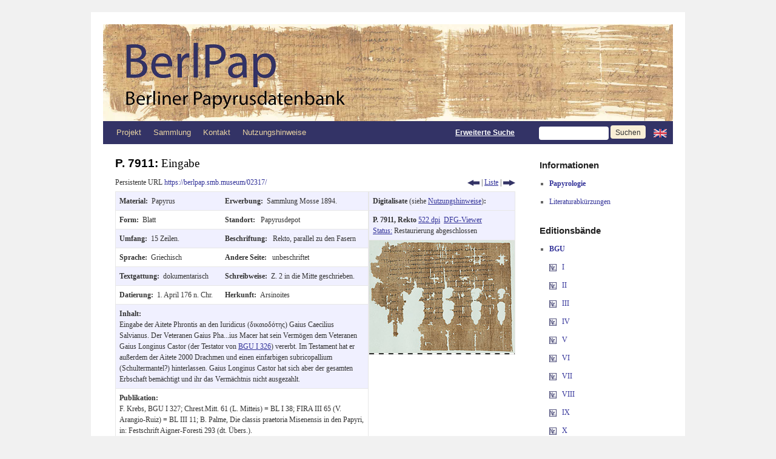

--- FILE ---
content_type: text/html; charset=UTF-8
request_url: https://berlpap.smb.museum/record/?result=402&Publikation=%22BGU%20I%20%22&order=Herkunft-DESC&columns=pubnr
body_size: 13710
content:
<!DOCTYPE html>
<html lang="de-DE">
<head>
<meta charset="UTF-8" />
<meta http-equiv="X-UA-Compatible" content="IE=edge">
<title>Datensatz | Berliner Papyrusdatenbank</title>
<link rel="profile" href="http://gmpg.org/xfn/11" />
<link rel="stylesheet" type="text/css" media="screen" href="https://berlpap.smb.museum/wp-content/themes/berlpap/style.css" />
<link rel="stylesheet" type="text/css" media="print" href="https://berlpap.smb.museum/wp-content/themes/berlpap/print.css" />
<link rel="pingback" href="https://berlpap.smb.museum/xmlrpc.php" />
<link rel="shortcut icon" href="https://berlpap.smb.museum/berlpap_icon_spk.ico" type="image/x-icon" />

<!-- Iconizr Loader -->
<script type="text/javascript" title="https://iconizr.com | © 2014 Joschi Kuphal | MIT">!function(){var a=window,b=a.document,c=arguments,d="createElementNS",e="http://www.w3.org/",f="svg",g=function(a){var g=b.getElementsByTagName("script")[0],h=b.createElement("link");h.rel="stylesheet",h.type="text/css",h.href=c[1*a|2*(b[d]&&b[d](e+"2000/"+f,f).createSVGRect&&b.implementation.hasFeature(e+"TR/SVG11/feature#Image","1.1"))],g.parentNode.insertBefore(h,g)},h=new a.Image;h.onerror=function(){g(0)},h.onload=function(){g(1===h.width&&1===h.height)},h.src="[data-uri]"}("https://berlpap.smb.museum/wp-content/themes/berlpap/iconizr-png-sprite.css","https://berlpap.smb.museum/wp-content/themes/berlpap/iconizr-png-data.css","https://berlpap.smb.museum/wp-content/themes/berlpap/iconizr-svg-sprite.css","https://berlpap.smb.museum/wp-content/themes/berlpap/iconizr-svg-data.css");</script><noscript><link href="https://berlpap.smb.museum/wp-content/themes/berlpap/iconizr-png-sprite.css" rel="stylesheet" type="text/css" media="all"></noscript>
<meta name='robots' content='max-image-preview:large' />
<link rel="alternate" type="application/rss+xml" title="Berliner Papyrusdatenbank &raquo; Feed" href="https://berlpap.smb.museum/feed/" />
<link rel="alternate" type="application/rss+xml" title="Berliner Papyrusdatenbank &raquo; Kommentar-Feed" href="https://berlpap.smb.museum/comments/feed/" />
<link rel="alternate" type="application/rss+xml" title="Berliner Papyrusdatenbank &raquo; Datensatz Kommentar-Feed" href="https://berlpap.smb.museum/record/feed/" />
<script type="text/javascript">
/* <![CDATA[ */
window._wpemojiSettings = {"baseUrl":"https:\/\/s.w.org\/images\/core\/emoji\/15.0.3\/72x72\/","ext":".png","svgUrl":"https:\/\/s.w.org\/images\/core\/emoji\/15.0.3\/svg\/","svgExt":".svg","source":{"concatemoji":"https:\/\/berlpap.smb.museum\/wp-includes\/js\/wp-emoji-release.min.js?ver=6.5.5"}};
/*! This file is auto-generated */
!function(i,n){var o,s,e;function c(e){try{var t={supportTests:e,timestamp:(new Date).valueOf()};sessionStorage.setItem(o,JSON.stringify(t))}catch(e){}}function p(e,t,n){e.clearRect(0,0,e.canvas.width,e.canvas.height),e.fillText(t,0,0);var t=new Uint32Array(e.getImageData(0,0,e.canvas.width,e.canvas.height).data),r=(e.clearRect(0,0,e.canvas.width,e.canvas.height),e.fillText(n,0,0),new Uint32Array(e.getImageData(0,0,e.canvas.width,e.canvas.height).data));return t.every(function(e,t){return e===r[t]})}function u(e,t,n){switch(t){case"flag":return n(e,"\ud83c\udff3\ufe0f\u200d\u26a7\ufe0f","\ud83c\udff3\ufe0f\u200b\u26a7\ufe0f")?!1:!n(e,"\ud83c\uddfa\ud83c\uddf3","\ud83c\uddfa\u200b\ud83c\uddf3")&&!n(e,"\ud83c\udff4\udb40\udc67\udb40\udc62\udb40\udc65\udb40\udc6e\udb40\udc67\udb40\udc7f","\ud83c\udff4\u200b\udb40\udc67\u200b\udb40\udc62\u200b\udb40\udc65\u200b\udb40\udc6e\u200b\udb40\udc67\u200b\udb40\udc7f");case"emoji":return!n(e,"\ud83d\udc26\u200d\u2b1b","\ud83d\udc26\u200b\u2b1b")}return!1}function f(e,t,n){var r="undefined"!=typeof WorkerGlobalScope&&self instanceof WorkerGlobalScope?new OffscreenCanvas(300,150):i.createElement("canvas"),a=r.getContext("2d",{willReadFrequently:!0}),o=(a.textBaseline="top",a.font="600 32px Arial",{});return e.forEach(function(e){o[e]=t(a,e,n)}),o}function t(e){var t=i.createElement("script");t.src=e,t.defer=!0,i.head.appendChild(t)}"undefined"!=typeof Promise&&(o="wpEmojiSettingsSupports",s=["flag","emoji"],n.supports={everything:!0,everythingExceptFlag:!0},e=new Promise(function(e){i.addEventListener("DOMContentLoaded",e,{once:!0})}),new Promise(function(t){var n=function(){try{var e=JSON.parse(sessionStorage.getItem(o));if("object"==typeof e&&"number"==typeof e.timestamp&&(new Date).valueOf()<e.timestamp+604800&&"object"==typeof e.supportTests)return e.supportTests}catch(e){}return null}();if(!n){if("undefined"!=typeof Worker&&"undefined"!=typeof OffscreenCanvas&&"undefined"!=typeof URL&&URL.createObjectURL&&"undefined"!=typeof Blob)try{var e="postMessage("+f.toString()+"("+[JSON.stringify(s),u.toString(),p.toString()].join(",")+"));",r=new Blob([e],{type:"text/javascript"}),a=new Worker(URL.createObjectURL(r),{name:"wpTestEmojiSupports"});return void(a.onmessage=function(e){c(n=e.data),a.terminate(),t(n)})}catch(e){}c(n=f(s,u,p))}t(n)}).then(function(e){for(var t in e)n.supports[t]=e[t],n.supports.everything=n.supports.everything&&n.supports[t],"flag"!==t&&(n.supports.everythingExceptFlag=n.supports.everythingExceptFlag&&n.supports[t]);n.supports.everythingExceptFlag=n.supports.everythingExceptFlag&&!n.supports.flag,n.DOMReady=!1,n.readyCallback=function(){n.DOMReady=!0}}).then(function(){return e}).then(function(){var e;n.supports.everything||(n.readyCallback(),(e=n.source||{}).concatemoji?t(e.concatemoji):e.wpemoji&&e.twemoji&&(t(e.twemoji),t(e.wpemoji)))}))}((window,document),window._wpemojiSettings);
/* ]]> */
</script>
<style id='wp-emoji-styles-inline-css' type='text/css'>

	img.wp-smiley, img.emoji {
		display: inline !important;
		border: none !important;
		box-shadow: none !important;
		height: 1em !important;
		width: 1em !important;
		margin: 0 0.07em !important;
		vertical-align: -0.1em !important;
		background: none !important;
		padding: 0 !important;
	}
</style>
<style id='wp-block-library-theme-inline-css' type='text/css'>
.wp-block-audio figcaption{color:#555;font-size:13px;text-align:center}.is-dark-theme .wp-block-audio figcaption{color:#ffffffa6}.wp-block-audio{margin:0 0 1em}.wp-block-code{border:1px solid #ccc;border-radius:4px;font-family:Menlo,Consolas,monaco,monospace;padding:.8em 1em}.wp-block-embed figcaption{color:#555;font-size:13px;text-align:center}.is-dark-theme .wp-block-embed figcaption{color:#ffffffa6}.wp-block-embed{margin:0 0 1em}.blocks-gallery-caption{color:#555;font-size:13px;text-align:center}.is-dark-theme .blocks-gallery-caption{color:#ffffffa6}.wp-block-image figcaption{color:#555;font-size:13px;text-align:center}.is-dark-theme .wp-block-image figcaption{color:#ffffffa6}.wp-block-image{margin:0 0 1em}.wp-block-pullquote{border-bottom:4px solid;border-top:4px solid;color:currentColor;margin-bottom:1.75em}.wp-block-pullquote cite,.wp-block-pullquote footer,.wp-block-pullquote__citation{color:currentColor;font-size:.8125em;font-style:normal;text-transform:uppercase}.wp-block-quote{border-left:.25em solid;margin:0 0 1.75em;padding-left:1em}.wp-block-quote cite,.wp-block-quote footer{color:currentColor;font-size:.8125em;font-style:normal;position:relative}.wp-block-quote.has-text-align-right{border-left:none;border-right:.25em solid;padding-left:0;padding-right:1em}.wp-block-quote.has-text-align-center{border:none;padding-left:0}.wp-block-quote.is-large,.wp-block-quote.is-style-large,.wp-block-quote.is-style-plain{border:none}.wp-block-search .wp-block-search__label{font-weight:700}.wp-block-search__button{border:1px solid #ccc;padding:.375em .625em}:where(.wp-block-group.has-background){padding:1.25em 2.375em}.wp-block-separator.has-css-opacity{opacity:.4}.wp-block-separator{border:none;border-bottom:2px solid;margin-left:auto;margin-right:auto}.wp-block-separator.has-alpha-channel-opacity{opacity:1}.wp-block-separator:not(.is-style-wide):not(.is-style-dots){width:100px}.wp-block-separator.has-background:not(.is-style-dots){border-bottom:none;height:1px}.wp-block-separator.has-background:not(.is-style-wide):not(.is-style-dots){height:2px}.wp-block-table{margin:0 0 1em}.wp-block-table td,.wp-block-table th{word-break:normal}.wp-block-table figcaption{color:#555;font-size:13px;text-align:center}.is-dark-theme .wp-block-table figcaption{color:#ffffffa6}.wp-block-video figcaption{color:#555;font-size:13px;text-align:center}.is-dark-theme .wp-block-video figcaption{color:#ffffffa6}.wp-block-video{margin:0 0 1em}.wp-block-template-part.has-background{margin-bottom:0;margin-top:0;padding:1.25em 2.375em}
</style>
<style id='classic-theme-styles-inline-css' type='text/css'>
/*! This file is auto-generated */
.wp-block-button__link{color:#fff;background-color:#32373c;border-radius:9999px;box-shadow:none;text-decoration:none;padding:calc(.667em + 2px) calc(1.333em + 2px);font-size:1.125em}.wp-block-file__button{background:#32373c;color:#fff;text-decoration:none}
</style>
<style id='global-styles-inline-css' type='text/css'>
body{--wp--preset--color--black: #000;--wp--preset--color--cyan-bluish-gray: #abb8c3;--wp--preset--color--white: #fff;--wp--preset--color--pale-pink: #f78da7;--wp--preset--color--vivid-red: #cf2e2e;--wp--preset--color--luminous-vivid-orange: #ff6900;--wp--preset--color--luminous-vivid-amber: #fcb900;--wp--preset--color--light-green-cyan: #7bdcb5;--wp--preset--color--vivid-green-cyan: #00d084;--wp--preset--color--pale-cyan-blue: #8ed1fc;--wp--preset--color--vivid-cyan-blue: #0693e3;--wp--preset--color--vivid-purple: #9b51e0;--wp--preset--color--blue: #0066cc;--wp--preset--color--medium-gray: #666;--wp--preset--color--light-gray: #f1f1f1;--wp--preset--gradient--vivid-cyan-blue-to-vivid-purple: linear-gradient(135deg,rgba(6,147,227,1) 0%,rgb(155,81,224) 100%);--wp--preset--gradient--light-green-cyan-to-vivid-green-cyan: linear-gradient(135deg,rgb(122,220,180) 0%,rgb(0,208,130) 100%);--wp--preset--gradient--luminous-vivid-amber-to-luminous-vivid-orange: linear-gradient(135deg,rgba(252,185,0,1) 0%,rgba(255,105,0,1) 100%);--wp--preset--gradient--luminous-vivid-orange-to-vivid-red: linear-gradient(135deg,rgba(255,105,0,1) 0%,rgb(207,46,46) 100%);--wp--preset--gradient--very-light-gray-to-cyan-bluish-gray: linear-gradient(135deg,rgb(238,238,238) 0%,rgb(169,184,195) 100%);--wp--preset--gradient--cool-to-warm-spectrum: linear-gradient(135deg,rgb(74,234,220) 0%,rgb(151,120,209) 20%,rgb(207,42,186) 40%,rgb(238,44,130) 60%,rgb(251,105,98) 80%,rgb(254,248,76) 100%);--wp--preset--gradient--blush-light-purple: linear-gradient(135deg,rgb(255,206,236) 0%,rgb(152,150,240) 100%);--wp--preset--gradient--blush-bordeaux: linear-gradient(135deg,rgb(254,205,165) 0%,rgb(254,45,45) 50%,rgb(107,0,62) 100%);--wp--preset--gradient--luminous-dusk: linear-gradient(135deg,rgb(255,203,112) 0%,rgb(199,81,192) 50%,rgb(65,88,208) 100%);--wp--preset--gradient--pale-ocean: linear-gradient(135deg,rgb(255,245,203) 0%,rgb(182,227,212) 50%,rgb(51,167,181) 100%);--wp--preset--gradient--electric-grass: linear-gradient(135deg,rgb(202,248,128) 0%,rgb(113,206,126) 100%);--wp--preset--gradient--midnight: linear-gradient(135deg,rgb(2,3,129) 0%,rgb(40,116,252) 100%);--wp--preset--font-size--small: 13px;--wp--preset--font-size--medium: 20px;--wp--preset--font-size--large: 36px;--wp--preset--font-size--x-large: 42px;--wp--preset--spacing--20: 0.44rem;--wp--preset--spacing--30: 0.67rem;--wp--preset--spacing--40: 1rem;--wp--preset--spacing--50: 1.5rem;--wp--preset--spacing--60: 2.25rem;--wp--preset--spacing--70: 3.38rem;--wp--preset--spacing--80: 5.06rem;--wp--preset--shadow--natural: 6px 6px 9px rgba(0, 0, 0, 0.2);--wp--preset--shadow--deep: 12px 12px 50px rgba(0, 0, 0, 0.4);--wp--preset--shadow--sharp: 6px 6px 0px rgba(0, 0, 0, 0.2);--wp--preset--shadow--outlined: 6px 6px 0px -3px rgba(255, 255, 255, 1), 6px 6px rgba(0, 0, 0, 1);--wp--preset--shadow--crisp: 6px 6px 0px rgba(0, 0, 0, 1);}:where(.is-layout-flex){gap: 0.5em;}:where(.is-layout-grid){gap: 0.5em;}body .is-layout-flex{display: flex;}body .is-layout-flex{flex-wrap: wrap;align-items: center;}body .is-layout-flex > *{margin: 0;}body .is-layout-grid{display: grid;}body .is-layout-grid > *{margin: 0;}:where(.wp-block-columns.is-layout-flex){gap: 2em;}:where(.wp-block-columns.is-layout-grid){gap: 2em;}:where(.wp-block-post-template.is-layout-flex){gap: 1.25em;}:where(.wp-block-post-template.is-layout-grid){gap: 1.25em;}.has-black-color{color: var(--wp--preset--color--black) !important;}.has-cyan-bluish-gray-color{color: var(--wp--preset--color--cyan-bluish-gray) !important;}.has-white-color{color: var(--wp--preset--color--white) !important;}.has-pale-pink-color{color: var(--wp--preset--color--pale-pink) !important;}.has-vivid-red-color{color: var(--wp--preset--color--vivid-red) !important;}.has-luminous-vivid-orange-color{color: var(--wp--preset--color--luminous-vivid-orange) !important;}.has-luminous-vivid-amber-color{color: var(--wp--preset--color--luminous-vivid-amber) !important;}.has-light-green-cyan-color{color: var(--wp--preset--color--light-green-cyan) !important;}.has-vivid-green-cyan-color{color: var(--wp--preset--color--vivid-green-cyan) !important;}.has-pale-cyan-blue-color{color: var(--wp--preset--color--pale-cyan-blue) !important;}.has-vivid-cyan-blue-color{color: var(--wp--preset--color--vivid-cyan-blue) !important;}.has-vivid-purple-color{color: var(--wp--preset--color--vivid-purple) !important;}.has-black-background-color{background-color: var(--wp--preset--color--black) !important;}.has-cyan-bluish-gray-background-color{background-color: var(--wp--preset--color--cyan-bluish-gray) !important;}.has-white-background-color{background-color: var(--wp--preset--color--white) !important;}.has-pale-pink-background-color{background-color: var(--wp--preset--color--pale-pink) !important;}.has-vivid-red-background-color{background-color: var(--wp--preset--color--vivid-red) !important;}.has-luminous-vivid-orange-background-color{background-color: var(--wp--preset--color--luminous-vivid-orange) !important;}.has-luminous-vivid-amber-background-color{background-color: var(--wp--preset--color--luminous-vivid-amber) !important;}.has-light-green-cyan-background-color{background-color: var(--wp--preset--color--light-green-cyan) !important;}.has-vivid-green-cyan-background-color{background-color: var(--wp--preset--color--vivid-green-cyan) !important;}.has-pale-cyan-blue-background-color{background-color: var(--wp--preset--color--pale-cyan-blue) !important;}.has-vivid-cyan-blue-background-color{background-color: var(--wp--preset--color--vivid-cyan-blue) !important;}.has-vivid-purple-background-color{background-color: var(--wp--preset--color--vivid-purple) !important;}.has-black-border-color{border-color: var(--wp--preset--color--black) !important;}.has-cyan-bluish-gray-border-color{border-color: var(--wp--preset--color--cyan-bluish-gray) !important;}.has-white-border-color{border-color: var(--wp--preset--color--white) !important;}.has-pale-pink-border-color{border-color: var(--wp--preset--color--pale-pink) !important;}.has-vivid-red-border-color{border-color: var(--wp--preset--color--vivid-red) !important;}.has-luminous-vivid-orange-border-color{border-color: var(--wp--preset--color--luminous-vivid-orange) !important;}.has-luminous-vivid-amber-border-color{border-color: var(--wp--preset--color--luminous-vivid-amber) !important;}.has-light-green-cyan-border-color{border-color: var(--wp--preset--color--light-green-cyan) !important;}.has-vivid-green-cyan-border-color{border-color: var(--wp--preset--color--vivid-green-cyan) !important;}.has-pale-cyan-blue-border-color{border-color: var(--wp--preset--color--pale-cyan-blue) !important;}.has-vivid-cyan-blue-border-color{border-color: var(--wp--preset--color--vivid-cyan-blue) !important;}.has-vivid-purple-border-color{border-color: var(--wp--preset--color--vivid-purple) !important;}.has-vivid-cyan-blue-to-vivid-purple-gradient-background{background: var(--wp--preset--gradient--vivid-cyan-blue-to-vivid-purple) !important;}.has-light-green-cyan-to-vivid-green-cyan-gradient-background{background: var(--wp--preset--gradient--light-green-cyan-to-vivid-green-cyan) !important;}.has-luminous-vivid-amber-to-luminous-vivid-orange-gradient-background{background: var(--wp--preset--gradient--luminous-vivid-amber-to-luminous-vivid-orange) !important;}.has-luminous-vivid-orange-to-vivid-red-gradient-background{background: var(--wp--preset--gradient--luminous-vivid-orange-to-vivid-red) !important;}.has-very-light-gray-to-cyan-bluish-gray-gradient-background{background: var(--wp--preset--gradient--very-light-gray-to-cyan-bluish-gray) !important;}.has-cool-to-warm-spectrum-gradient-background{background: var(--wp--preset--gradient--cool-to-warm-spectrum) !important;}.has-blush-light-purple-gradient-background{background: var(--wp--preset--gradient--blush-light-purple) !important;}.has-blush-bordeaux-gradient-background{background: var(--wp--preset--gradient--blush-bordeaux) !important;}.has-luminous-dusk-gradient-background{background: var(--wp--preset--gradient--luminous-dusk) !important;}.has-pale-ocean-gradient-background{background: var(--wp--preset--gradient--pale-ocean) !important;}.has-electric-grass-gradient-background{background: var(--wp--preset--gradient--electric-grass) !important;}.has-midnight-gradient-background{background: var(--wp--preset--gradient--midnight) !important;}.has-small-font-size{font-size: var(--wp--preset--font-size--small) !important;}.has-medium-font-size{font-size: var(--wp--preset--font-size--medium) !important;}.has-large-font-size{font-size: var(--wp--preset--font-size--large) !important;}.has-x-large-font-size{font-size: var(--wp--preset--font-size--x-large) !important;}
.wp-block-navigation a:where(:not(.wp-element-button)){color: inherit;}
:where(.wp-block-post-template.is-layout-flex){gap: 1.25em;}:where(.wp-block-post-template.is-layout-grid){gap: 1.25em;}
:where(.wp-block-columns.is-layout-flex){gap: 2em;}:where(.wp-block-columns.is-layout-grid){gap: 2em;}
.wp-block-pullquote{font-size: 1.5em;line-height: 1.6;}
</style>
<link rel='stylesheet' id='twentyten-block-style-css' href='https://berlpap.smb.museum/wp-content/themes/twentyten/blocks.css?ver=20230627' type='text/css' media='all' />
<link rel="https://api.w.org/" href="https://berlpap.smb.museum/wp-json/" /><link rel="alternate" type="application/json" href="https://berlpap.smb.museum/wp-json/wp/v2/pages/15773" /><link rel="EditURI" type="application/rsd+xml" title="RSD" href="https://berlpap.smb.museum/xmlrpc.php?rsd" />
<meta name="generator" content="WordPress 6.5.5" />
<link rel="canonical" href="https://berlpap.smb.museum/record/" />
<link rel='shortlink' href='https://berlpap.smb.museum/?p=15773' />
<link rel="alternate" type="application/json+oembed" href="https://berlpap.smb.museum/wp-json/oembed/1.0/embed?url=https%3A%2F%2Fberlpap.smb.museum%2Frecord%2F" />
<link rel="alternate" type="text/xml+oembed" href="https://berlpap.smb.museum/wp-json/oembed/1.0/embed?url=https%3A%2F%2Fberlpap.smb.museum%2Frecord%2F&#038;format=xml" />
<!-- Matomo -->
<script type="text/javascript">
  var _paq = window._paq = window._paq || [];
  /* tracker methods like "setCustomDimension" should be called before "trackPageView" */
  _paq.push(["setCookieDomain", "*.berlpap.smb.museum"]);
  _paq.push(['trackPageView']);
  _paq.push(['enableLinkTracking']);
  (function() {
    var u="https://webstats.sbb.berlin/";
    _paq.push(['setTrackerUrl', u+'piwik.php']);
    _paq.push(['setSiteId', '69']);
    var d=document, g=d.createElement('script'), s=d.getElementsByTagName('script')[0];
    g.type='text/javascript'; g.async=true; g.defer=true; g.src=u+'piwik.js'; s.parentNode.insertBefore(g,s);
  })();
</script>
<!-- End Matomo Code -->
</head>

<body class="page-template page-template-record_join page-template-record_join-php page page-id-15773">

<div id="wrapper" class="hfeed">
	<div id="header">
		<div id="masthead">
			<div id="branding" role="banner">

				<a href="https://berlpap.smb.museum" title="BerlPap - Berliner Papyrusdatenbank">
					<img style="display:inline" width="563" alt="BerlPap Logo" src="https://berlpap.smb.museum/wp-content/themes/berlpap/images/headers/BerlPap_Logo_a_2x.jpg"/></a><a href="https://berlpap.smb.museum" title="BerlPap - Berliner Papyrusdatenbank"><img style="display:inline" width="377" alt="BerlPap Logo" src="https://berlpap.smb.museum/wp-content/themes/berlpap/images/headers/BerlPap_Logo_b_2x.jpg"/>
				</a>
			</div><!-- #branding -->

			<div id="access" role="navigation">
			  				<div class="skip-link screen-reader-text"><a href="#content" title="Zum Inhalt springen">Zum Inhalt springen</a></div>
								<div class="menu-header"><ul id="menu-topmenu" class="menu"><li id="menu-item-1825" class="menu-item menu-item-type-post_type menu-item-object-page menu-item-has-children menu-item-1825"><a href="https://berlpap.smb.museum/projekt/">Projekt</a>
<ul class="sub-menu">
	<li id="menu-item-1819" class="menu-item menu-item-type-post_type menu-item-object-page menu-item-1819"><a href="https://berlpap.smb.museum/mitarbeiter-2/">Mitarbeiter</a></li>
</ul>
</li>
<li id="menu-item-1820" class="menu-item menu-item-type-post_type menu-item-object-page menu-item-has-children menu-item-1820"><a href="https://berlpap.smb.museum/sammlung/">Sammlung</a>
<ul class="sub-menu">
	<li id="menu-item-60073" class="menu-item menu-item-type-post_type menu-item-object-page menu-item-60073"><a href="https://berlpap.smb.museum/bedeutende-objekte/">Bedeutende Objekte</a></li>
	<li id="menu-item-60072" class="menu-item menu-item-type-post_type menu-item-object-page menu-item-60072"><a href="https://berlpap.smb.museum/archive/">Archive</a></li>
	<li id="menu-item-60071" class="menu-item menu-item-type-post_type menu-item-object-page menu-item-60071"><a href="https://berlpap.smb.museum/wichtige-fundorte/">Wichtige Fundorte</a></li>
</ul>
</li>
<li id="menu-item-1823" class="menu-item menu-item-type-post_type menu-item-object-page menu-item-1823"><a href="https://berlpap.smb.museum/kontakt/">Kontakt</a></li>
<li id="menu-item-1821" class="menu-item menu-item-type-post_type menu-item-object-page menu-item-1821"><a href="https://berlpap.smb.museum/nutzungshinweise/">Nutzungshinweise</a></li>
</ul></div>				<form method='get' id="searchform" action="https://berlpap.smb.museum/result/">
					<div style="text-align:right;line-height:38px;" >
					<a style="color:white;text-decoration:underline;display:inline;font-family:Arial;font-weight:bold" href="https://berlpap.smb.museum/suche/" title="Zur erweiterten Suche">Erweiterte Suche</a>
					&nbsp;&nbsp;&nbsp;&nbsp;&nbsp;&nbsp;&nbsp;&nbsp;
					<input class="input-header" name='Alle' value=''/>
															<input class="search-button search-button-header" type='submit' value='Suchen'/>
					<a style="display:inline;vertical-align:baseline;" href="http://berlpap.smb.museum/record/?result=402&Publikation=%22BGU%20I%20%22&order=Herkunft-DESC&columns=pubnr&lang=en" title="Change language to English"><img style="display:inline;vertical-align:middle;padding:0" alt="Englische Flagge" src="https://berlpap.smb.museum/wp-content/themes/berlpap/images/gb.png" /> </a>
					</div>
				</form>
			</div><!-- #access -->
		</div><!-- #masthead -->
	</div><!-- #header -->

	<div id="main">

		<div id="container">
			<div id="content" role="main" style="margin-bottom:0" >




				<div class="metadaten" style="margin-bottom:0" >
					<h2 class="entry-title">
						P. 7911: <span style="font-weight: normal;">Eingabe</span>					</h2>
						<div style="margin-bottom:0.5em;float:left">Persistente URL <a href="https://berlpap.smb.museum/02317/" style="text-decoration:none" title="Persistente URL zu P. 7911">https://berlpap.smb.museum/02317/</a></div>
			<div class="print-no" style="float:right">
			<a title="vorheriger Datensatz" href="http://berlpap.smb.museum/record/?result=401&Publikation=%22BGU%20I%20%22&order=Herkunft-DESC&columns=pubnr"><div class="icon icon-prev_blau icon-prev_blau-dims"></div></a> | <a title="zurück zur Listendarstellung" href="http://berlpap.smb.museum/result/page/41/?&Publikation=%22BGU%20I%20%22&order=Herkunft-DESC&columns=pubnr">Liste</a> | <a title="nächster Datensatz" href="http://berlpap.smb.museum/record/?result=403&Publikation=%22BGU%20I%20%22&order=Herkunft-DESC&columns=pubnr"><div class="icon icon-next_blau icon-next_blau-dims"></div></a>			</div>
			<div class="print-only" style="float:right;margin-top:0px;" >
				<img src="https://berlpap.smb.museum/QR/02317.png" />
			</div>
			<div class="entry-meta">

			</div><!-- .entry-meta -->
	
			

					<table style="border: 0px;">
						<tr>
							<td style="padding: 0px;border: 0px;">
								<table class="singletable" style="margin-bottom:0">
									<tr class="row">
										<td>
											<b>Material:&nbsp;&nbsp;</b>Papyrus										</td>
										<td>
																					<b>Erwerbung:&nbsp;&nbsp;</b>Sammlung Mosse 1894.																														</td>
									</tr>
									<tr>
										<td>
											<b>Form:&nbsp;&nbsp;</b>Blatt										</td>
										<td>
											<b>Standort:&nbsp;&nbsp;</b>
											Papyrusdepot										</td>
									</tr>
									<tr class="row">
																				<td>
											<b>Umfang:&nbsp;&nbsp;</b>15 Zeilen.										</td>
										<td>
											<b>Beschriftung:&nbsp;&nbsp;</b>
											Rekto, parallel zu den Fasern										</td>
									</tr>
									<tr>
										<td>
											<b>Sprache:&nbsp;&nbsp;</b>Griechisch										</td>
										<td>
											<b>Andere Seite:&nbsp;&nbsp;</b>
											unbeschriftet										</td>
									</tr>
									<tr class="row">
										<td>
											<b>Textgattung:&nbsp;&nbsp;</b>dokumentarisch										</td>
										<td>
											<b>Schreibweise:&nbsp;&nbsp;</b>Z. 2 in die Mitte geschrieben.										</td>
									</tr>
									<tr>
										<td>
											<b>Datierung:&nbsp;&nbsp;</b>1. April 176 n. Chr.										</td>
										<td>
											<b>Herkunft:&nbsp;&nbsp;</b>Arsinoites										</td>
									</tr>
									<tr class="row">
										<td colspan="2" >
											<b>Inhalt:<br></b>
											Eingabe der Aitete Phrontis an den Iuridicus (δικαιοδότης) Gaius Caecilius Salvianus. Der Veteranen Gaius Pha...ius Macer hat sein Vermögen dem Veteranen Gaius Longinus Castor (der Testator von <a href="http://berlpap.smb.museum/02275/" target="_blank"> BGU I 326</a>) vererbt. Im Testament hat er außerdem der Aitete 2000 Drachmen und einen einfarbigen subricopallium (Schultermantel?) hinterlassen. Gaius Longinus Castor hat sich aber der gesamten Erbschaft bemächtigt und ihr das Vermächtnis nicht ausgezahlt.										</td>
									</tr>
									<tr>
										<td colspan="2" >
											<b>Publikation:<br></b>
											F. Krebs, BGU I 327; Chrest.Mitt. 61 (L. Mitteis) = BL I 38; FIRA III 65 (V. Arangio-Ruiz) = BL III 11; B. Palme, Die classis praetoria Misenensis in den Papyri, in: Festschrift Aigner-Foresti 293 (dt. Übers.).<br /><b>Weitere Literatur:<br></b>Zur Datierung und Z. 4 vgl. F. Preisigke, H. Lewald, BL I 38 und 435; Erman - Krebs, Aus den Papyrus 209 (dt. Übers.); zu Z. 1–2 und 13 vgl. R. Mascellari, La lingua delle petizioni nell´Egitto romano. Evoluzioni di lessico, formule e procedure dal 30 a.C. al 300 d.C., Florenz 2021, 240, Anm. 93, und 1050.										</td>
									</tr>
									<tr class="row">
										<td colspan="2">
											<b>Kataloge:<br></b>
											<a href="http://www.trismegistos.org/text/9057" target="_blank">TM&nbsp;9057</a>&nbsp; <a href="http://aquila.zaw.uni-heidelberg.de/show?search%5Bcriteria%5D%5BtmNr%5D%5Boperator%5D=eq&search%5Bcriteria%5D%5BtmNr%5D%5Bvalue%5D=9057&sort%5B1%5D%5Bkey%5D=nummer&sort%5B1%5D%5Bdirection%5D=ascend&show%5Bskip%5D=0" target="_blank">HGV&nbsp;9057</a>&nbsp; <a href="http://papyri.info/trismegistos/9057" target="_blank">Papyri.info&nbsp;9057</a>										</td>
									</tr>
																		
																		<!-- Text -->
									<style type="text/css">
										@font-face {
										    font-family: "New Athena Unicode";
										    src: url(https://berlpap.smb.museum/wp-content/themes/berlpap/fonts/newathu5.woff);
										}
									</style>
									<tr>
										<td colspan="2" id="text">
											<b>Text</b>, basierend auf der <a href="http://papyri.info/docs/ddbdp">Duke Databank of Documentary Papyri</a> (<a href="http://creativecommons.org/licenses/by/3.0/" title="Creative Commons-Lizenz">CC BY</a>), s. Link:
											<br/>
											<br/><b><a href="http://papyri.info/ddbdp/bgu;1;327/source">bgu.1.327.xml</a></b><br/><div id=""edition""><div class=""textpart""><br id=""1""/><span class=""linenumber"">1</span>Γαίῳ Καικιλίῳ Σαλουιανῷ τῷ κρατίστῳ δικαιοδότῃ, διαδεχομένῳ καὶ τὰ κατὰ τὴν ἡγεμονίαν,<br id=""2""/><span class=""linenumber"">2</span>παρὰ Αἰτητῆς Φροντίδος. καθʼ ἣν ἀπέλιπεν, κύριε, διαθήκην Ῥωμαικὴν<br id=""3""/><span class=""linenumber"">3</span>Γάιος Φα[β]ο̣[ύλλ]ιος<a id=""from-app-app01"" href=""#to-app-app01"">(*)</a> Μάκερ οὐετρανὸς ἀπὸ στόλου πραιτωρίου Με[ισην]ῶν, ἀπέ-<br id=""4""/><span class=""linenumber"">4</span>λιπεν κλη[ρο]νόμον Γάιον Λονγεῖνον Κάστορα συνουετρανὸν ἑαυτοῦ καὶ<br id=""5""/><span class=""linenumber"">5</span>κατὰ τὴ[ν] α[ὐ]τὴ[ν] διαθήκην δοθῆναί μο[ι] ἠθέλησεν ληγάτου ἀργυρίου<br id=""6""/><span class=""linenumber"">6</span>δ[ρ]α̣χ[μ]ὰ̣[ς [δι]σ̣χε[ι]λίας<a id=""from-app-choice01"" href=""#to-app-choice01"">(*)</a> <span title=""2000"" ></span> καὶ σουβρικοπάλλιον̣ ἰδιόχρωμον. οὗτός τε προσ-<br id=""7""/><span class=""linenumber"">7</span>ερε[ίδων(?) τῇ] κληρονομίᾳ καὶ πάντα τὰ ὑπὸ αὐτοῦ ἀπολειφθέντα ἐν ἑαυτῷ<br id=""8""/><span class=""linenumber"">8</span>ποιη[σάμε]νος, [ληγᾶ]τόν μοι μέχρ[ι] τούτου οὐ βούλεται ἀποδιδόναι ―<br id=""9""/><span class=""linenumber"">9</span>διὸ ἀξ[ιῶ, ἐάν σου τῇ] τύχῃ δόξῃ, ἀκο[ῦσαί μ]ου πρὸς αὐτ[όν, ὅπ]ως δυνη-<br id=""10""/><span class=""linenumber"">10</span>θῶ τὸ λη̣γ̣[ᾶτον ἀπ]ολαβ[ο]ῦσα τῇ τύ̣[χῃ σ]ου διὰ παντὸς [εὐχα]ριστεῖν. διευτύχει.<br id=""11""/><span class=""linenumber"">11</span>Αἰτη[τ]ὴ Φ̣[ροντὶς ἐπιδέ]δωκα. Γάιος [Λονγεῖ]νος Ἀπολιν[άριος] οὐετρα-<br id=""12""/><span class=""linenumber"">12</span>[νὸς] ἔ[γρ]α[ψα ὑπὲρ αὐτ]ῆς γράμματα [μὴ [ἰ]δυίης<a id=""from-app-choice02"" href=""#to-app-choice02"">(*)</a><br id=""13""/><span class=""linenumber"">13</span>[ἔτ]ους <span title=""16"" >ιϛ</span> Φαρμ[οῦθι <span title=""6"" >ϛ</span>] ἀγορανο̣[μ ] &nbsp;̣ &nbsp;̣ &nbsp;̣ &nbsp;̣] </div></div><h2>Apparatus</h2><div id=""apparatus""><br/><a id=""to-app-app01"" href=""#from-app-app01"">^</a> 3. BL 3.11: Φα[ &nbsp;̣] &nbsp;̣[ &nbsp;̣ &nbsp;̣ &nbsp;̣]ιος prev. ed.<br/><a id=""to-app-choice01"" href=""#from-app-choice01"">^</a> 6. [δι]σχιλίας<br/><a id=""to-app-choice02"" href=""#from-app-choice02"">^</a> 12. [εἰ]δυίας</div>										</td>
									</tr>
																	</table>
							</td>
							<td style="padding:0px;border:0px;">
								<table style="margin-bottom:0">

								<tr><td class="row"><b>Digitalisate</b> (siehe <a href="https://berlpap.smb.museum/nutzungshinweise/">Nutzungshinweise</a>)<b>:</b></td></tr><tr class="print-nobreak" ><td class="row"><b>P. 7911, Rekto </b><a href='https://berlpap.smb.museum/Original/P_07911_R_001.jpg' title="P_07911_R_001.jpg in neuem Fenster öffnen.&#10;600dpi-Bild auf Anfrage erhältlich" onclick="window.open('https://berlpap.smb.museum/Original/P_07911_R_001.jpg', 'P_07911_R_001', 'width=800,height=800,left=0,toolbar=no,scrollbars=yes,location=no,menubar=no');return false;">522 dpi</a>&nbsp; <a class="print-no" href="http://dfg-viewer.de/show/?set%5Bimage%5D=1&set%5Bmets%5D=https%3A%2F%2Fberlpap.smb.museum%2F02317%2F?xml=tei" title="P_07911_R_001.jpg im DFG-Viewer öffnen" target="_blank">DFG-Viewer</a><br><a href="https://berlpap.smb.museum/restaurierungsstatus/" title="weitere Informationen zum Restaurierungsstatus">Status:</a> Restaurierung abgeschlossen</td></tr><tr><td style="padding:0px;"><a href='https://berlpap.smb.museum/Original/P_07911_R_001.jpg' title="P_07911_R_001.jpg in neuem Fenster öffnen" onclick="window.open('https://berlpap.smb.museum/Original/P_07911_R_001.jpg', 'P_07911_R_001', 'width=800,height=800,left=0,toolbar=no,scrollbars=yes,location=no,menubar=no');return false;"><img alt="Vorschaubild" src="https://berlpap.smb.museum/Preview/P_07911_R_001.jpg" /></a></td></tr>								</table>
							</td>
						</tr>
					</table>
				<div class="print-hidden" style="float:right">
					<a title="vorheriger Datensatz" href="http://berlpap.smb.museum/record/?result=401&Publikation=%22BGU%20I%20%22&order=Herkunft-DESC&columns=pubnr"><div class="icon icon-prev_blau icon-prev_blau-dims"></div></a> | <a title="zurück zur Listendarstellung" href="http://berlpap.smb.museum/result/page/41/?&Publikation=%22BGU%20I%20%22&order=Herkunft-DESC&columns=pubnr">Liste</a> | <a title="nächster Datensatz" href="http://berlpap.smb.museum/record/?result=403&Publikation=%22BGU%20I%20%22&order=Herkunft-DESC&columns=pubnr"><div class="icon icon-next_blau icon-next_blau-dims"></div></a>				</div>
								</div><!-- #post-## -->
				
				<h3 class="print-no" ><a onclick="javascript:toggleComments()" href="#respond">Haben Sie Fragen oder Hinweise zu diesem Datensatz?</a></h3>
				
			<div id="comments">



	<div id="respond" class="comment-respond">
		<h3 id="reply-title" class="comment-reply-title"> <small><a rel="nofollow" id="cancel-comment-reply-link" href="/record/?result=402&#038;Publikation=%22BGU+I+%22&#038;order=Herkunft-DESC&#038;columns=pubnr#respond" style="display:none;">Antworten abbrechen</a></small></h3><form action="https://berlpap.smb.museum/wp-comments-post.php" method="post" id="commentform" class="comment-form"><h3>Bitte hinterlassen Sie uns eine Nachricht:</h3><p class="comment-form-comment"><label for="comment">Text <span class="required">*</span></label><textarea autocomplete="new-password"  id="b4b38593a9"  name="b4b38593a9"   cols="45" rows="8" aria-required="true"></textarea><textarea id="comment" aria-label="hp-comment" aria-hidden="true" name="comment" autocomplete="new-password" style="padding:0 !important;clip:rect(1px, 1px, 1px, 1px) !important;position:absolute !important;white-space:nowrap !important;height:1px !important;width:1px !important;overflow:hidden !important;" tabindex="-1"></textarea><script data-noptimize>document.getElementById("comment").setAttribute( "id", "ace2b7ea880ecd70eb78ac0077035c4a" );document.getElementById("b4b38593a9").setAttribute( "id", "comment" );</script></p><p class="form-allowed-tags"><span class="required">*</span> erforderlich</p><p class="comment-form-author"><label for="author">Name</label> <span class="required">*</span><input id="author" name="author" type="text" value="" size="30" /></p>
<p class="comment-form-email"><label for="email">Email</label> <span class="required">*</span><input id="email" name="email" type="text" value="" size="30" /></p>
<p class="form-submit"><input name="submit" type="submit" id="submit" class="submit" value="Absenden" /> <input type='hidden' name='comment_post_ID' value='48988' id='comment_post_ID' />
<input type='hidden' name='comment_parent' id='comment_parent' value='0' />
</p></form>	</div><!-- #respond -->
	
</div><!-- #comments -->
				<script type="text/javascript">
					 document.getElementById('comments').style.display = 'none';
					 function toggleComments() {
						var display = document.getElementById('comments').style.display;
						if (display == 'none') document.getElementById('comments').style.display = 'block';
						else document.getElementById('comments').style.display = 'none';
						}
				</script>



			</div><!-- #content -->
		</div><!-- #container -->



<script type="text/javascript">
	function toggleBand(id) {
		if (document.getElementById(id).style.display == 'none') document.getElementById(id).style.display = 'block';
		else document.getElementById(id).style.display = 'none';
		}
</script>
		<div id="primary" class="widget-area" role="complementary">
			<ul class="xoxo">
<li id="linkcat-00" class="widget-container widget_links">
	<h3 class="widget-title">Informationen</h3>
	<div class="menu-informationen-container">
		<ul id="menu-informationen" class="menu">
			<li>
				<a class="menu-item menu-item-type-post_type" style="cursor:pointer;color:#333399;display:block;font-weight:bold" onclick="toggleBand('info01')" title="Papyrologie">
					Papyrologie				</a>
				<ul id='info01' style="display:none">
					<li><a href="https://berlpap.smb.museum/papyrologie/">Grundlagen</a></li>
					<li><a href="https://berlpap.smb.museum/fundkontexte/">Fundkontexte</a></li>
					<li><a href="https://berlpap.smb.museum/schreibmaterialien/">Schreibmaterialien</a></li>
					<li><a href="https://berlpap.smb.museum/links/">Links</a></li>
				</ul>
			</li>
			<li id="menu-item-12937" class="menu-item menu-item-type-post_type">
				<a title="Literaturabkürzungen in neuem Fenster öffnen" href="https://berlpap.smb.museum/literaturabkuerzungen/#Literatur" onclick="window.open('https://berlpap.smb.museum/literaturabkuerzungen/#Literatur', 'Literaturabkürzungen', 'width=740,height=800,left=0,toolbar=no,scrollbars=yes,location=no,menubar=no');return false;">Literaturabkürzungen</a>
			</li>
		</ul>
	</div>
</li>
<li id="linkcat-01" class="widget-container widget_links"><h3 class="widget-title">Editionsbände</h3>
	<ul class='xoxo blogroll'>
		<li><a class="menu-item menu-item-type-post_type" style="cursor:pointer;color:#333399;display:block;font-weight:bold" onclick="toggleBand('BGU')" title="Berliner Griechische Urkunden">BGU</a><div style="display:block" id="BGU"><a title="Numerische Übersicht zu BGU I" href="https://berlpap.smb.museum/bgu-i/"><div class="icon icon-Nr icon-Nr-dims"></div></a>&nbsp;&nbsp;<a title="Listenansicht zu BGU I" href='https://berlpap.smb.museum/result/?Publikation=%22BGU+I+%22&amp;order=Nr_mit_Zusatz-ASC&columns=pubnr'> I</a><br><a title="Numerische Übersicht zu BGU II" href="https://berlpap.smb.museum/bgu-ii/"><div class="icon icon-Nr icon-Nr-dims"></div></a>&nbsp;&nbsp;<a title="Listenansicht zu BGU II" href='https://berlpap.smb.museum/result/?Publikation=%22BGU+II+%22&amp;order=Nr_mit_Zusatz-ASC&columns=pubnr'> II</a><br><a title="Numerische Übersicht zu BGU III" href="https://berlpap.smb.museum/bgu-iii/"><div class="icon icon-Nr icon-Nr-dims"></div></a>&nbsp;&nbsp;<a title="Listenansicht zu BGU III" href='https://berlpap.smb.museum/result/?Publikation=%22BGU+III+%22&amp;order=Nr_mit_Zusatz-ASC&columns=pubnr'> III</a><br><a title="Numerische Übersicht zu BGU IV" href="https://berlpap.smb.museum/bgu-iv/"><div class="icon icon-Nr icon-Nr-dims"></div></a>&nbsp;&nbsp;<a title="Listenansicht zu BGU IV" href='https://berlpap.smb.museum/result/?Publikation=%22BGU+IV+%22&amp;order=Nr_mit_Zusatz-ASC&columns=pubnr'> IV</a><br><a title="Numerische Übersicht zu BGU V" href="https://berlpap.smb.museum/bgu-v/"><div class="icon icon-Nr icon-Nr-dims"></div></a>&nbsp;&nbsp;<a title="Listenansicht zu BGU V" href='https://berlpap.smb.museum/result/?Publikation=%22BGU+V+%22&amp;order=Nr_mit_Zusatz-ASC&columns=pubnr'> V</a><br><a title="Numerische Übersicht zu BGU VI" href="https://berlpap.smb.museum/bgu-vi/"><div class="icon icon-Nr icon-Nr-dims"></div></a>&nbsp;&nbsp;<a title="Listenansicht zu BGU VI" href='https://berlpap.smb.museum/result/?Publikation=%22BGU+VI+%22&amp;order=Nr_mit_Zusatz-ASC&columns=pubnr'> VI</a><br><a title="Numerische Übersicht zu BGU VII" href="https://berlpap.smb.museum/bgu-vii/"><div class="icon icon-Nr icon-Nr-dims"></div></a>&nbsp;&nbsp;<a title="Listenansicht zu BGU VII" href='https://berlpap.smb.museum/result/?Publikation=%22BGU+VII+%22&amp;order=Nr_mit_Zusatz-ASC&columns=pubnr'> VII</a><br><a title="Numerische Übersicht zu BGU VIII" href="https://berlpap.smb.museum/bgu-viii/"><div class="icon icon-Nr icon-Nr-dims"></div></a>&nbsp;&nbsp;<a title="Listenansicht zu BGU VIII" href='https://berlpap.smb.museum/result/?Publikation=%22BGU+VIII+%22&amp;order=Nr_mit_Zusatz-ASC&columns=pubnr'> VIII</a><br><a title="Numerische Übersicht zu BGU IX" href="https://berlpap.smb.museum/bgu-ix/"><div class="icon icon-Nr icon-Nr-dims"></div></a>&nbsp;&nbsp;<a title="Listenansicht zu BGU IX" href='https://berlpap.smb.museum/result/?Publikation=%22BGU+IX+%22&amp;order=Nr_mit_Zusatz-ASC&columns=pubnr'> IX</a><br><a title="Numerische Übersicht zu BGU X" href="https://berlpap.smb.museum/bgu-x/"><div class="icon icon-Nr icon-Nr-dims"></div></a>&nbsp;&nbsp;<a title="Listenansicht zu BGU X" href='https://berlpap.smb.museum/result/?Publikation=%22BGU+X+%22&amp;order=Nr_mit_Zusatz-ASC&columns=pubnr'> X</a><br><a title="Numerische Übersicht zu BGU XI" href="https://berlpap.smb.museum/bgu-xi/"><div class="icon icon-Nr icon-Nr-dims"></div></a>&nbsp;&nbsp;<a title="Listenansicht zu BGU XI" href='https://berlpap.smb.museum/result/?Publikation=%22BGU+XI+%22&amp;order=Nr_mit_Zusatz-ASC&columns=pubnr'> XI</a><br><a title="Numerische Übersicht zu BGU XII" href="https://berlpap.smb.museum/bgu-xii/"><div class="icon icon-Nr icon-Nr-dims"></div></a>&nbsp;&nbsp;<a title="Listenansicht zu BGU XII" href='https://berlpap.smb.museum/result/?Publikation=%22BGU+XII+%22&amp;order=Nr_mit_Zusatz-ASC&columns=pubnr'> XII</a><br><a title="Numerische Übersicht zu BGU XIII" href="https://berlpap.smb.museum/bgu-xiii/"><div class="icon icon-Nr icon-Nr-dims"></div></a>&nbsp;&nbsp;<a title="Listenansicht zu BGU XIII" href='https://berlpap.smb.museum/result/?Publikation=%22BGU+XIII+%22&amp;order=Nr_mit_Zusatz-ASC&columns=pubnr'> XIII</a><br><a title="Numerische Übersicht zu BGU XIV" href="https://berlpap.smb.museum/bgu-xiv/"><div class="icon icon-Nr icon-Nr-dims"></div></a>&nbsp;&nbsp;<a title="Listenansicht zu BGU XIV" href='https://berlpap.smb.museum/result/?Publikation=%22BGU+XIV+%22&amp;order=Nr_mit_Zusatz-ASC&columns=pubnr'> XIV</a><br><a title="Numerische Übersicht zu BGU XV" href="https://berlpap.smb.museum/bgu-xv/"><div class="icon icon-Nr icon-Nr-dims"></div></a>&nbsp;&nbsp;<a title="Listenansicht zu BGU XV" href='https://berlpap.smb.museum/result/?Publikation=%22BGU+XV+%22&amp;order=Nr_mit_Zusatz-ASC&columns=pubnr'> XV</a><br><a title="Numerische Übersicht zu BGU XVI" href="https://berlpap.smb.museum/bgu-xvi/"><div class="icon icon-Nr icon-Nr-dims"></div></a>&nbsp;&nbsp;<a title="Listenansicht zu BGU XVI" href='https://berlpap.smb.museum/result/?Publikation=%22BGU+XVI+%22&amp;order=Nr_mit_Zusatz-ASC&columns=pubnr'> XVI</a><br><a title="Numerische Übersicht zu BGU XVII" href="https://berlpap.smb.museum/bgu-xvii/"><div class="icon icon-Nr icon-Nr-dims"></div></a>&nbsp;&nbsp;<a title="Listenansicht zu BGU XVII" href='https://berlpap.smb.museum/result/?Publikation=%22BGU+XVII+%22&amp;order=Nr_mit_Zusatz-ASC&columns=pubnr'> XVII</a><br><a title="Numerische Übersicht zu BGU XVIII.1" href="https://berlpap.smb.museum/bgu-xviii-1/"><div class="icon icon-Nr icon-Nr-dims"></div></a>&nbsp;&nbsp;<a title="Listenansicht zu BGU XVIII.1" href='https://berlpap.smb.museum/result/?Publikation=%22BGU+XVIII.1+%22&amp;order=Nr_mit_Zusatz-ASC&columns=pubnr'> XVIII.1</a><br><a title="Numerische Übersicht zu BGU XIX" href="https://berlpap.smb.museum/bgu-xix/"><div class="icon icon-Nr icon-Nr-dims"></div></a>&nbsp;&nbsp;<a title="Listenansicht zu BGU XIX" href='https://berlpap.smb.museum/result/?Publikation=%22BGU+XIX+%22&amp;order=Nr_mit_Zusatz-ASC&columns=pubnr'> XIX</a><br><a title="Numerische Übersicht zu BGU XX" href="https://berlpap.smb.museum/bgu-xx/"><div class="icon icon-Nr icon-Nr-dims"></div></a>&nbsp;&nbsp;<a title="Listenansicht zu BGU XX" href='https://berlpap.smb.museum/result/?Publikation=%22BGU+XX+%22&amp;order=Nr_mit_Zusatz-ASC&columns=pubnr'> XX</a><br><a title="Numerische Übersicht zu BGU XXI" href="https://berlpap.smb.museum/bgu-xxi/"><div class="icon icon-Nr icon-Nr-dims"></div></a>&nbsp;&nbsp;<a title="Listenansicht zu BGU XXI" href='https://berlpap.smb.museum/result/?Publikation=%22BGU+XXI+%22&amp;order=Nr_mit_Zusatz-ASC&columns=pubnr'> XXI</a><br><a title="Numerische Übersicht zu BGU XXII" href="https://berlpap.smb.museum/bgu-xxii/"><div class="icon icon-Nr icon-Nr-dims"></div></a>&nbsp;&nbsp;<a title="Listenansicht zu BGU XXII" href='https://berlpap.smb.museum/result/?Publikation=%22BGU+XXII+%22&amp;order=Nr_mit_Zusatz-ASC&columns=pubnr'> XXII</a><br></div></li><li><a class="menu-item menu-item-type-post_type" style="cursor:pointer;color:#333399;display:block;font-weight:bold" onclick="toggleBand('BKT')" title="Berliner Klassikertexte">BKT</a><div style="display:block" id="BKT"><a title="Numerische Übersicht zu BKT I" href="https://berlpap.smb.museum/bkt-i/"><div class="icon icon-Nr icon-Nr-dims"></div></a>&nbsp;&nbsp;<a title="Listenansicht zu BKT I" href='https://berlpap.smb.museum/result/?Publikation=%22BKT+I%2C%22&amp;order=Nr_mit_Zusatz-ASC&columns=pubnr'> I</a><br><a title="Numerische Übersicht zu BKT II" href="https://berlpap.smb.museum/bkt-ii/"><div class="icon icon-Nr icon-Nr-dims"></div></a>&nbsp;&nbsp;<a title="Listenansicht zu BKT II" href='https://berlpap.smb.museum/result/?Publikation=%22BKT+II%2C%22&amp;order=Nr_mit_Zusatz-ASC&columns=pubnr'> II</a><br><a title="Numerische Übersicht zu BKT III" href="https://berlpap.smb.museum/bkt-iii/"><div class="icon icon-Nr icon-Nr-dims"></div></a>&nbsp;&nbsp;<a title="Listenansicht zu BKT III" href='https://berlpap.smb.museum/result/?Publikation=%22BKT+III%2C%22&amp;order=Nr_mit_Zusatz-ASC&columns=pubnr'> III</a><br><a title="Numerische Übersicht zu BKT IV" href="https://berlpap.smb.museum/bkt-iv/"><div class="icon icon-Nr icon-Nr-dims"></div></a>&nbsp;&nbsp;<a title="Listenansicht zu BKT IV" href='https://berlpap.smb.museum/result/?Publikation=%22BKT+IV%2C%22&amp;order=Nr_mit_Zusatz-ASC&columns=pubnr'> IV</a><br><a title="Numerische Übersicht zu BKT V" href="https://berlpap.smb.museum/bkt-v/"><div class="icon icon-Nr icon-Nr-dims"></div></a>&nbsp;&nbsp;<a title="Listenansicht zu BKT V" href='https://berlpap.smb.museum/result/?Publikation=%22BKT+V.%22&amp;order=Nr_mit_Zusatz-ASC&columns=pubnr'> V</a><br><a title="Numerische Übersicht zu BKT VI" href="https://berlpap.smb.museum/bkt-vi/"><div class="icon icon-Nr icon-Nr-dims"></div></a>&nbsp;&nbsp;<a title="Listenansicht zu BKT VI" href='https://berlpap.smb.museum/result/?Publikation=%22BKT+VI+%22&amp;order=Nr_mit_Zusatz-ASC&columns=pubnr'> VI</a><br><a title="Numerische Übersicht zu BKT VII" href="https://berlpap.smb.museum/bkt-vii/"><div class="icon icon-Nr icon-Nr-dims"></div></a>&nbsp;&nbsp;<a title="Listenansicht zu BKT VII" href='https://berlpap.smb.museum/result/?Publikation=%22BKT+VII%2C%22&amp;order=Nr_mit_Zusatz-ASC&columns=pubnr'> VII</a><br><a title="Numerische Übersicht zu BKT VIII" href="https://berlpap.smb.museum/bkt-viii/"><div class="icon icon-Nr icon-Nr-dims"></div></a>&nbsp;&nbsp;<a title="Listenansicht zu BKT VIII" href='https://berlpap.smb.museum/result/?Publikation=%22BKT+VIII+%22&amp;order=Nr_mit_Zusatz-ASC&columns=pubnr'> VIII</a><br><a title="Numerische Übersicht zu BKT IX" href="https://berlpap.smb.museum/bkt-ix/"><div class="icon icon-Nr icon-Nr-dims"></div></a>&nbsp;&nbsp;<a title="Listenansicht zu BKT IX" href='https://berlpap.smb.museum/result/?Publikation=%22BKT+IX+%22&amp;order=Nr_mit_Zusatz-ASC&columns=pubnr'> IX</a><br><a title="Numerische Übersicht zu BKT X" href="https://berlpap.smb.museum/bkt-x/"><div class="icon icon-Nr icon-Nr-dims"></div></a>&nbsp;&nbsp;<a title="Listenansicht zu BKT X" href='https://berlpap.smb.museum/result/?Publikation=%22BKT+X+%22&amp;order=Nr_mit_Zusatz-ASC&columns=pubnr'> X</a><br></div></li><script type="text/javascript">document.getElementById("BKT").style.display = "none";</script><li><a class="menu-item menu-item-type-post_type" style="cursor:pointer;color:#333399;display:block;font-weight:bold" onclick="toggleBand('Weitere_Bände')" title="">Weitere Bände</a><div style="display:block" id="Weitere_Bände"><a title="Numerische Übersicht zu O.Berl." href="https://berlpap.smb.museum/o-berl/"><div class="icon icon-Nr icon-Nr-dims"></div></a>&nbsp;&nbsp;<a title="Listenansicht zu O.Berl." href='https://berlpap.smb.museum/result/?Publikation=%22O.Berl.+%22&amp;order=Nr_mit_Zusatz-ASC&columns=pubnr'>O.Berl.</a><br><a title="Numerische Übersicht zu P.Aktenbuch" href="https://berlpap.smb.museum/p-aktenbuch/"><div class="icon icon-Nr icon-Nr-dims"></div></a>&nbsp;&nbsp;<a title="Listenansicht zu P.Aktenbuch" href='https://berlpap.smb.museum/result/?Publikation=%22P.Aktenbuch+%22&amp;order=Nr_mit_Zusatz-ASC&columns=pubnr'>P.Aktenbuch</a><br><a title="Numerische Übersicht zu P.Berl.Bibl." href="https://berlpap.smb.museum/p-berl-bibl/"><div class="icon icon-Nr icon-Nr-dims"></div></a>&nbsp;&nbsp;<a title="Listenansicht zu P.Berl.Bibl." href='https://berlpap.smb.museum/result/?Publikation=%22P.Berl.Bibl.+%22&amp;order=Nr_mit_Zusatz-ASC&columns=pubnr'>P.Berl.Bibl.</a><br><a title="Numerische Übersicht zu P.Berl.Bork." href="https://berlpap.smb.museum/p-berl-bork/"><div class="icon icon-Nr icon-Nr-dims"></div></a>&nbsp;&nbsp;<a title="Listenansicht zu P.Berl.Bork." href='https://berlpap.smb.museum/result/?Publikation=%22P.Berl.Bork.%3B%22&amp;order=Nr_mit_Zusatz-ASC&columns=pubnr'>P.Berl.Bork.</a><br><a title="Numerische Übersicht zu P.Berl.Brash." href="https://berlpap.smb.museum/p-berl-brash/"><div class="icon icon-Nr icon-Nr-dims"></div></a>&nbsp;&nbsp;<a title="Listenansicht zu P.Berl.Brash." href='https://berlpap.smb.museum/result/?Publikation=%22P.Berl.Brash.+%22&amp;order=Nr_mit_Zusatz-ASC&columns=pubnr'>P.Berl.Brash.</a><br><a title="Numerische Übersicht zu P.Berl.Cohen" href="https://berlpap.smb.museum/p-berl-cohen/"><div class="icon icon-Nr icon-Nr-dims"></div></a>&nbsp;&nbsp;<a title="Listenansicht zu P.Berl.Cohen" href='https://berlpap.smb.museum/result/?Publikation=%22P.Berl.Cohen+%22&amp;order=Nr_mit_Zusatz-ASC&columns=pubnr'>P.Berl.Cohen</a><br><a title="Numerische Übersicht zu P.Berl.Frisk" href="https://berlpap.smb.museum/p-berl-frisk/"><div class="icon icon-Nr icon-Nr-dims"></div></a>&nbsp;&nbsp;<a title="Listenansicht zu P.Berl.Frisk" href='https://berlpap.smb.museum/result/?Publikation=%22P.Berl.Frisk+%22&amp;order=Nr_mit_Zusatz-ASC&columns=pubnr'>P.Berl.Frisk</a><br><a title="Numerische Übersicht zu P.Berl.Leihg. I" href="https://berlpap.smb.museum/p-berl-leihg-i/"><div class="icon icon-Nr icon-Nr-dims"></div></a>&nbsp;&nbsp;<a title="Listenansicht zu P.Berl.Leihg. I" href='https://berlpap.smb.museum/result/?Publikation=%22P.Berl.Leihg.+I+%22&amp;order=Nr_mit_Zusatz-ASC&columns=pubnr'>P.Berl.Leihg. I</a><br><a title="Numerische Übersicht zu P.Berl.Leihg. II" href="https://berlpap.smb.museum/p-berl-leihg-ii/"><div class="icon icon-Nr icon-Nr-dims"></div></a>&nbsp;&nbsp;<a title="Listenansicht zu P.Berl.Leihg. II" href='https://berlpap.smb.museum/result/?Publikation=%22P.Berl.Leihg.+II+%22&amp;order=Nr_mit_Zusatz-ASC&columns=pubnr'>P.Berl.Leihg. II</a><br><a title="Numerische Übersicht zu P.Berl.Monte" href="https://berlpap.smb.museum/p-berl-monte/"><div class="icon icon-Nr icon-Nr-dims"></div></a>&nbsp;&nbsp;<a title="Listenansicht zu P.Berl.Monte" href='https://berlpap.smb.museum/result/?Publikation=%22P.Berl.Monte+%22&amp;order=Nr_mit_Zusatz-ASC&columns=pubnr'>P.Berl.Monte</a><br><a title="Numerische Übersicht zu P.Berl.Möller" href="https://berlpap.smb.museum/p-berl-moeller/"><div class="icon icon-Nr icon-Nr-dims"></div></a>&nbsp;&nbsp;<a title="Listenansicht zu P.Berl.Möller" href='https://berlpap.smb.museum/result/?Publikation=%22P.Berl.M%C3%B6ller+%22&amp;order=Nr_mit_Zusatz-ASC&columns=pubnr'>P.Berl.Möller</a><br><a title="Numerische Übersicht zu P.Berl.Salmen." href="https://berlpap.smb.museum/p-berl-salmen/"><div class="icon icon-Nr icon-Nr-dims"></div></a>&nbsp;&nbsp;<a title="Listenansicht zu P.Berl.Salmen." href='https://berlpap.smb.museum/result/?Publikation=%22P.Berl.Salmen.+%22&amp;order=Nr_mit_Zusatz-ASC&columns=pubnr'>P.Berl.Salmen.</a><br><a title="Numerische Übersicht zu P.Berl.Sarisch." href="https://berlpap.smb.museum/p-berl-sarisch/"><div class="icon icon-Nr icon-Nr-dims"></div></a>&nbsp;&nbsp;<a title="Listenansicht zu P.Berl.Sarisch." href='https://berlpap.smb.museum/result/?Publikation=%22P.Berl.Sarisch.+%22&amp;order=Nr_mit_Zusatz-ASC&columns=pubnr'>P.Berl.Sarisch.</a><br><a title="Numerische Übersicht zu P.Berl.Schmidt" href="https://berlpap.smb.museum/p-berl-schmidt/"><div class="icon icon-Nr icon-Nr-dims"></div></a>&nbsp;&nbsp;<a title="Listenansicht zu P.Berl.Schmidt" href='https://berlpap.smb.museum/result/?Publikation=%22P.Berl.Schmidt+%22&amp;order=Nr_mit_Zusatz-ASC&columns=pubnr'>P.Berl.Schmidt</a><br><a title="Numerische Übersicht zu P.Berl.Thun." href="https://berlpap.smb.museum/p-berl-thun/"><div class="icon icon-Nr icon-Nr-dims"></div></a>&nbsp;&nbsp;<a title="Listenansicht zu P.Berl.Thun." href='https://berlpap.smb.museum/result/?Publikation=%22P.Berl.Thun.+%22&amp;order=Nr_mit_Zusatz-ASC&columns=pubnr'>P.Berl.Thun.</a><br><a title="Numerische Übersicht zu P.Berl.Zill." href="https://berlpap.smb.museum/p-berl-zill/"><div class="icon icon-Nr icon-Nr-dims"></div></a>&nbsp;&nbsp;<a title="Listenansicht zu P.Berl.Zill." href='https://berlpap.smb.museum/result/?Publikation=%22P.Berl.Zill.+%22&amp;order=Nr_mit_Zusatz-ASC&columns=pubnr'>P.Berl.Zill.</a><br><a title="Numerische Übersicht zu P.Eleph." href="https://berlpap.smb.museum/p-eleph/"><div class="icon icon-Nr icon-Nr-dims"></div></a>&nbsp;&nbsp;<a title="Listenansicht zu P.Eleph." href='https://berlpap.smb.museum/result/?Publikation=%22P.Eleph.+%22&amp;order=Nr_mit_Zusatz-ASC&columns=pubnr'>P.Eleph.</a><br><a title="Numerische Übersicht zu P.Schubart" href="https://berlpap.smb.museum/p-schubart/"><div class="icon icon-Nr icon-Nr-dims"></div></a>&nbsp;&nbsp;<a title="Listenansicht zu P.Schubart" href='https://berlpap.smb.museum/result/?Publikation=%22P.Schubart+%22&amp;order=Nr_mit_Zusatz-ASC&columns=pubnr'>P.Schubart</a><br><a title="Numerische Übersicht zu Papyri Graecae Berolinenses" href="https://berlpap.smb.museum/papyri-graecae-berolinenses/"><div class="icon icon-Nr icon-Nr-dims"></div></a>&nbsp;&nbsp;<a title="Listenansicht zu Papyri Graecae Berolinenses" href='https://berlpap.smb.museum/result/?Publikation=%22Papyri+Graecae+Berolinenses+%22&amp;order=Nr_mit_Zusatz-ASC&columns=pubnr'>Papyri Graecae Berolinenses</a><br><a title="Numerische Übersicht zu T.Berl.Möller" href="https://berlpap.smb.museum/t-berl-moeller/"><div class="icon icon-Nr icon-Nr-dims"></div></a>&nbsp;&nbsp;<a title="Listenansicht zu T.Berl.Möller" href='https://berlpap.smb.museum/result/?Publikation=%22T.Berl.M%C3%B6ller+%22&amp;order=Nr_mit_Zusatz-ASC&columns=pubnr'>T.Berl.Möller</a><br></div></li><script type="text/javascript">document.getElementById("Weitere_Bände").style.display = "none";</script>	</ul>
</li>

<li id="linkcat-02" class="widget-container widget_links"><h3 class="widget-title">Verstreut publizierte Stücke</h3>
	<ul class='xoxo blogroll'>
		<li><a class="menu-item menu-item-type-post_type" style="cursor:pointer;color:#333399;display:block;font-weight:bold" onclick="toggleBand('SB')" title="Sammelbuch Griechischer Urkunden">SB</a><div style="display:block" id="SB"><a title="Numerische Übersicht zu SB I" href="https://berlpap.smb.museum/sb-i/"><div class="icon icon-Nr icon-Nr-dims"></div></a>&nbsp;&nbsp;<a title="Listenansicht zu SB I" href='https://berlpap.smb.museum/result/?Publikation=%22SB+I+%22&amp;order=Nr_mit_Zusatz-ASC&columns=pubnr'> I</a><br><a title="Numerische Übersicht zu SB III" href="https://berlpap.smb.museum/sb-iii/"><div class="icon icon-Nr icon-Nr-dims"></div></a>&nbsp;&nbsp;<a title="Listenansicht zu SB III" href='https://berlpap.smb.museum/result/?Publikation=%22SB+III+%22&amp;order=Nr_mit_Zusatz-ASC&columns=pubnr'> III</a><br><a title="Numerische Übersicht zu SB IV" href="https://berlpap.smb.museum/sb-iv/"><div class="icon icon-Nr icon-Nr-dims"></div></a>&nbsp;&nbsp;<a title="Listenansicht zu SB IV" href='https://berlpap.smb.museum/result/?Publikation=%22SB+IV+%22&amp;order=Nr_mit_Zusatz-ASC&columns=pubnr'> IV</a><br><a title="Numerische Übersicht zu SB V" href="https://berlpap.smb.museum/sb-v/"><div class="icon icon-Nr icon-Nr-dims"></div></a>&nbsp;&nbsp;<a title="Listenansicht zu SB V" href='https://berlpap.smb.museum/result/?Publikation=%22SB+V+%22&amp;order=Nr_mit_Zusatz-ASC&columns=pubnr'> V</a><br><a title="Numerische Übersicht zu SB VI" href="https://berlpap.smb.museum/sb-vi/"><div class="icon icon-Nr icon-Nr-dims"></div></a>&nbsp;&nbsp;<a title="Listenansicht zu SB VI" href='https://berlpap.smb.museum/result/?Publikation=%22SB+VI+%22&amp;order=Nr_mit_Zusatz-ASC&columns=pubnr'> VI</a><br><a title="Numerische Übersicht zu SB VIII" href="https://berlpap.smb.museum/sb-viii/"><div class="icon icon-Nr icon-Nr-dims"></div></a>&nbsp;&nbsp;<a title="Listenansicht zu SB VIII" href='https://berlpap.smb.museum/result/?Publikation=%22SB+VIII+%22&amp;order=Nr_mit_Zusatz-ASC&columns=pubnr'> VIII</a><br><a title="Numerische Übersicht zu SB X" href="https://berlpap.smb.museum/sb-x/"><div class="icon icon-Nr icon-Nr-dims"></div></a>&nbsp;&nbsp;<a title="Listenansicht zu SB X" href='https://berlpap.smb.museum/result/?Publikation=%22SB+X+%22&amp;order=Nr_mit_Zusatz-ASC&columns=pubnr'> X</a><br><a title="Numerische Übersicht zu SB XII" href="https://berlpap.smb.museum/sb-xii/"><div class="icon icon-Nr icon-Nr-dims"></div></a>&nbsp;&nbsp;<a title="Listenansicht zu SB XII" href='https://berlpap.smb.museum/result/?Publikation=%22SB+XII+%22&amp;order=Nr_mit_Zusatz-ASC&columns=pubnr'> XII</a><br><a title="Numerische Übersicht zu SB XIV" href="https://berlpap.smb.museum/sb-xiv/"><div class="icon icon-Nr icon-Nr-dims"></div></a>&nbsp;&nbsp;<a title="Listenansicht zu SB XIV" href='https://berlpap.smb.museum/result/?Publikation=%22SB+XIV+%22&amp;order=Nr_mit_Zusatz-ASC&columns=pubnr'> XIV</a><br><a title="Numerische Übersicht zu SB XVI" href="https://berlpap.smb.museum/sb-xvi/"><div class="icon icon-Nr icon-Nr-dims"></div></a>&nbsp;&nbsp;<a title="Listenansicht zu SB XVI" href='https://berlpap.smb.museum/result/?Publikation=%22SB+XVI+%22&amp;order=Nr_mit_Zusatz-ASC&columns=pubnr'> XVI</a><br><a title="Numerische Übersicht zu SB XVIII" href="https://berlpap.smb.museum/sb-xviii/"><div class="icon icon-Nr icon-Nr-dims"></div></a>&nbsp;&nbsp;<a title="Listenansicht zu SB XVIII" href='https://berlpap.smb.museum/result/?Publikation=%22SB+XVIII+%22&amp;order=Nr_mit_Zusatz-ASC&columns=pubnr'> XVIII</a><br><a title="Numerische Übersicht zu SB XX" href="https://berlpap.smb.museum/sb-xx/"><div class="icon icon-Nr icon-Nr-dims"></div></a>&nbsp;&nbsp;<a title="Listenansicht zu SB XX" href='https://berlpap.smb.museum/result/?Publikation=%22SB+XX+%22&amp;order=Nr_mit_Zusatz-ASC&columns=pubnr'> XX</a><br><a title="Numerische Übersicht zu SB XXII" href="https://berlpap.smb.museum/sb-xxii/"><div class="icon icon-Nr icon-Nr-dims"></div></a>&nbsp;&nbsp;<a title="Listenansicht zu SB XXII" href='https://berlpap.smb.museum/result/?Publikation=%22SB+XXII+%22&amp;order=Nr_mit_Zusatz-ASC&columns=pubnr'> XXII</a><br><a title="Numerische Übersicht zu SB XXIV" href="https://berlpap.smb.museum/sb-xxiv/"><div class="icon icon-Nr icon-Nr-dims"></div></a>&nbsp;&nbsp;<a title="Listenansicht zu SB XXIV" href='https://berlpap.smb.museum/result/?Publikation=%22SB+XXIV+%22&amp;order=Nr_mit_Zusatz-ASC&columns=pubnr'> XXIV</a><br><a title="Numerische Übersicht zu SB XXVI" href="https://berlpap.smb.museum/sb-xxvi/"><div class="icon icon-Nr icon-Nr-dims"></div></a>&nbsp;&nbsp;<a title="Listenansicht zu SB XXVI" href='https://berlpap.smb.museum/result/?Publikation=%22SB+XXVI+%22&amp;order=Nr_mit_Zusatz-ASC&columns=pubnr'> XXVI</a><br><a title="Numerische Übersicht zu SB XXVIII" href="https://berlpap.smb.museum/sb-xxviii/"><div class="icon icon-Nr icon-Nr-dims"></div></a>&nbsp;&nbsp;<a title="Listenansicht zu SB XXVIII" href='https://berlpap.smb.museum/result/?Publikation=%22SB+XXVIII+%22&amp;order=Nr_mit_Zusatz-ASC&columns=pubnr'> XXVIII</a><br></div></li><script type="text/javascript">document.getElementById("SB").style.display = "none";</script><li><a class="menu-item menu-item-type-post_type" style="cursor:pointer;color:#333399;display:block;font-weight:bold" onclick="toggleBand('Weitere_Stücke')" title="">Weitere Stücke</a><div style="display:block" id="Weitere_Stücke"><a title="Numerische Übersicht zu Actenstücke" href="https://berlpap.smb.museum/actenstuecke/"><div class="icon icon-Nr icon-Nr-dims"></div></a>&nbsp;&nbsp;<a title="Listenansicht zu Actenstücke" href='https://berlpap.smb.museum/result/?Publikation=%22Actenst%C3%BCcke+%22&amp;order=Nr_mit_Zusatz-ASC&columns=pubnr'>Actenstücke</a><br><a title="Numerische Übersicht zu BKU I" href="https://berlpap.smb.museum/bku-i/"><div class="icon icon-Nr icon-Nr-dims"></div></a>&nbsp;&nbsp;<a title="Listenansicht zu BKU I" href='https://berlpap.smb.museum/result/?Publikation=%22BKU+I+%22&amp;order=Nr_mit_Zusatz-ASC&columns=pubnr'>BKU I</a><br><a title="Numerische Übersicht zu BKU III.1" href="https://berlpap.smb.museum/bku-iii-1/"><div class="icon icon-Nr icon-Nr-dims"></div></a>&nbsp;&nbsp;<a title="Listenansicht zu BKU III.1" href='https://berlpap.smb.museum/result/?Publikation=%22BKU+III.1+%22&amp;order=Nr_mit_Zusatz-ASC&columns=pubnr'>BKU III.1</a><br><a title="Numerische Übersicht zu BKU III.2" href="https://berlpap.smb.museum/bku-iii-2/"><div class="icon icon-Nr icon-Nr-dims"></div></a>&nbsp;&nbsp;<a title="Listenansicht zu BKU III.2" href='https://berlpap.smb.museum/result/?Publikation=%22BKU+III.2+%22&amp;order=Nr_mit_Zusatz-ASC&columns=pubnr'>BKU III.2</a><br><a title="Numerische Übersicht zu C.Ord.Ptol." href="https://berlpap.smb.museum/c-ord-ptol/"><div class="icon icon-Nr icon-Nr-dims"></div></a>&nbsp;&nbsp;<a title="Listenansicht zu C.Ord.Ptol." href='https://berlpap.smb.museum/result/?Publikation=%22C.Ord.Ptol.+%22&amp;order=Nr_mit_Zusatz-ASC&columns=pubnr'>C.Ord.Ptol.</a><br><a title="Numerische Übersicht zu C.Pap.Hengstl" href="https://berlpap.smb.museum/c-pap-hengstl/"><div class="icon icon-Nr icon-Nr-dims"></div></a>&nbsp;&nbsp;<a title="Listenansicht zu C.Pap.Hengstl" href='https://berlpap.smb.museum/result/?Publikation=%22C.Pap.Hengstl+%22&amp;order=Nr_mit_Zusatz-ASC&columns=pubnr'>C.Pap.Hengstl</a><br><a title="Numerische Übersicht zu C.Pap.Jud. I" href="https://berlpap.smb.museum/c-pap-jud-i/"><div class="icon icon-Nr icon-Nr-dims"></div></a>&nbsp;&nbsp;<a title="Listenansicht zu C.Pap.Jud. I" href='https://berlpap.smb.museum/result/?Publikation=%22C.Pap.Jud.+I+%22&amp;order=Nr_mit_Zusatz-ASC&columns=pubnr'>C.Pap.Jud. I</a><br><a title="Numerische Übersicht zu C.Pap.Jud. II" href="https://berlpap.smb.museum/c-pap-jud-ii/"><div class="icon icon-Nr icon-Nr-dims"></div></a>&nbsp;&nbsp;<a title="Listenansicht zu C.Pap.Jud. II" href='https://berlpap.smb.museum/result/?Publikation=%22C.Pap.Jud.+II+%22&amp;order=Nr_mit_Zusatz-ASC&columns=pubnr'>C.Pap.Jud. II</a><br><a title="Numerische Übersicht zu C.Pap.Jud. III" href="https://berlpap.smb.museum/c-pap-jud-iii/"><div class="icon icon-Nr icon-Nr-dims"></div></a>&nbsp;&nbsp;<a title="Listenansicht zu C.Pap.Jud. III" href='https://berlpap.smb.museum/result/?Publikation=%22C.Pap.Jud.+III+%22&amp;order=Nr_mit_Zusatz-ASC&columns=pubnr'>C.Pap.Jud. III</a><br><a title="Numerische Übersicht zu C.Ptol.Sklav. I" href="https://berlpap.smb.museum/c-ptol-sklav-i/"><div class="icon icon-Nr icon-Nr-dims"></div></a>&nbsp;&nbsp;<a title="Listenansicht zu C.Ptol.Sklav. I" href='https://berlpap.smb.museum/result/?Publikation=%22C.Ptol.Sklav.+I+%22&amp;order=Nr_mit_Zusatz-ASC&columns=pubnr'>C.Ptol.Sklav. I</a><br><a title="Numerische Übersicht zu C.Ptol.Sklav. II" href="https://berlpap.smb.museum/c-ptol-sklav-ii/"><div class="icon icon-Nr icon-Nr-dims"></div></a>&nbsp;&nbsp;<a title="Listenansicht zu C.Ptol.Sklav. II" href='https://berlpap.smb.museum/result/?Publikation=%22C.Ptol.Sklav.+II+%22&amp;order=Nr_mit_Zusatz-ASC&columns=pubnr'>C.Ptol.Sklav. II</a><br><a title="Numerische Übersicht zu ChLA X" href="https://berlpap.smb.museum/chla-x/"><div class="icon icon-Nr icon-Nr-dims"></div></a>&nbsp;&nbsp;<a title="Listenansicht zu ChLA X" href='https://berlpap.smb.museum/result/?Publikation=%22ChLA+X+%22&amp;order=Nr_mit_Zusatz-ASC&columns=pubnr'>ChLA X</a><br><a title="Numerische Übersicht zu ChLA XI" href="https://berlpap.smb.museum/chla-xi/"><div class="icon icon-Nr icon-Nr-dims"></div></a>&nbsp;&nbsp;<a title="Listenansicht zu ChLA XI" href='https://berlpap.smb.museum/result/?Publikation=%22ChLA+XI+%22&amp;order=Nr_mit_Zusatz-ASC&columns=pubnr'>ChLA XI</a><br><a title="Numerische Übersicht zu Chrest.Mitt." href="https://berlpap.smb.museum/chrest-mitt/"><div class="icon icon-Nr icon-Nr-dims"></div></a>&nbsp;&nbsp;<a title="Listenansicht zu Chrest.Mitt." href='https://berlpap.smb.museum/result/?Publikation=%22Chrest.Mitt.+%22&amp;order=Nr_mit_Zusatz-ASC&columns=pubnr'>Chrest.Mitt.</a><br><a title="Numerische Übersicht zu Chrest.Wilck." href="https://berlpap.smb.museum/chrest-wilck/"><div class="icon icon-Nr icon-Nr-dims"></div></a>&nbsp;&nbsp;<a title="Listenansicht zu Chrest.Wilck." href='https://berlpap.smb.museum/result/?Publikation=%22Chrest.Wilck.+%22&amp;order=Nr_mit_Zusatz-ASC&columns=pubnr'>Chrest.Wilck.</a><br><a title="Numerische Übersicht zu Jur.Pap." href="https://berlpap.smb.museum/jur-pap/"><div class="icon icon-Nr icon-Nr-dims"></div></a>&nbsp;&nbsp;<a title="Listenansicht zu Jur.Pap." href='https://berlpap.smb.museum/result/?Publikation=%22Jur.Pap.+%22&amp;order=Nr_mit_Zusatz-ASC&columns=pubnr'>Jur.Pap.</a><br><a title="Numerische Übersicht zu O.Taxes II" href="https://berlpap.smb.museum/o-taxes-ii/"><div class="icon icon-Nr icon-Nr-dims"></div></a>&nbsp;&nbsp;<a title="Listenansicht zu O.Taxes II" href='https://berlpap.smb.museum/result/?Publikation=%22O.Taxes+II+%22&amp;order=Nr_mit_Zusatz-ASC&columns=pubnr'>O.Taxes II</a><br><a title="Numerische Übersicht zu O.Varia" href="https://berlpap.smb.museum/o-varia/"><div class="icon icon-Nr icon-Nr-dims"></div></a>&nbsp;&nbsp;<a title="Listenansicht zu O.Varia" href='https://berlpap.smb.museum/result/?Publikation=%22O.Varia+%22&amp;order=Nr_mit_Zusatz-ASC&columns=pubnr'>O.Varia</a><br><a title="Numerische Übersicht zu O.Wilck." href="https://berlpap.smb.museum/o-wilck/"><div class="icon icon-Nr icon-Nr-dims"></div></a>&nbsp;&nbsp;<a title="Listenansicht zu O.Wilck." href='https://berlpap.smb.museum/result/?Publikation=%22O.Wilck.+%22&amp;order=Nr_mit_Zusatz-ASC&columns=pubnr'>O.Wilck.</a><br><a title="Numerische Übersicht zu P.Bingen" href="https://berlpap.smb.museum/p-bingen/"><div class="icon icon-Nr icon-Nr-dims"></div></a>&nbsp;&nbsp;<a title="Listenansicht zu P.Bingen" href='https://berlpap.smb.museum/result/?Publikation=%22P.Bingen+%22&amp;order=Nr_mit_Zusatz-ASC&columns=pubnr'>P.Bingen</a><br><a title="Numerische Übersicht zu P.Poethke" href="https://berlpap.smb.museum/p-poethke/"><div class="icon icon-Nr icon-Nr-dims"></div></a>&nbsp;&nbsp;<a title="Listenansicht zu P.Poethke" href='https://berlpap.smb.museum/result/?Publikation=%22P.Poethke+%22&amp;order=Nr_mit_Zusatz-ASC&columns=pubnr'>P.Poethke</a><br><a title="Numerische Übersicht zu P.Scholl" href="https://berlpap.smb.museum/p-scholl/"><div class="icon icon-Nr icon-Nr-dims"></div></a>&nbsp;&nbsp;<a title="Listenansicht zu P.Scholl" href='https://berlpap.smb.museum/result/?Publikation=%22P.Scholl+%22&amp;order=Nr_mit_Zusatz-ASC&columns=pubnr'>P.Scholl</a><br><a title="Numerische Übersicht zu PGM" href="https://berlpap.smb.museum/pgm/"><div class="icon icon-Nr icon-Nr-dims"></div></a>&nbsp;&nbsp;<a title="Listenansicht zu PGM" href='https://berlpap.smb.museum/result/?Publikation=%22PGM+%22&amp;order=Nr_mit_Zusatz-ASC&columns=pubnr'>PGM</a><br><a title="Numerische Übersicht zu SPP III" href="https://berlpap.smb.museum/spp-iii/"><div class="icon icon-Nr icon-Nr-dims"></div></a>&nbsp;&nbsp;<a title="Listenansicht zu SPP III" href='https://berlpap.smb.museum/result/?Publikation=%22SPP+III+%22&amp;order=Nr_mit_Zusatz-ASC&columns=pubnr'>SPP III</a><br><a title="Numerische Übersicht zu SPP VIII" href="https://berlpap.smb.museum/spp-viii/"><div class="icon icon-Nr icon-Nr-dims"></div></a>&nbsp;&nbsp;<a title="Listenansicht zu SPP VIII" href='https://berlpap.smb.museum/result/?Publikation=%22SPP+VIII+%22&amp;order=Nr_mit_Zusatz-ASC&columns=pubnr'>SPP VIII</a><br><a title="Numerische Übersicht zu SPP XX" href="https://berlpap.smb.museum/spp-xx/"><div class="icon icon-Nr icon-Nr-dims"></div></a>&nbsp;&nbsp;<a title="Listenansicht zu SPP XX" href='https://berlpap.smb.museum/result/?Publikation=%22SPP+XX+%22&amp;order=Nr_mit_Zusatz-ASC&columns=pubnr'>SPP XX</a><br><a title="Numerische Übersicht zu SPP XXII" href="https://berlpap.smb.museum/spp-xxii/"><div class="icon icon-Nr icon-Nr-dims"></div></a>&nbsp;&nbsp;<a title="Listenansicht zu SPP XXII" href='https://berlpap.smb.museum/result/?Publikation=%22SPP+XXII+%22&amp;order=Nr_mit_Zusatz-ASC&columns=pubnr'>SPP XXII</a><br><a title="Numerische Übersicht zu SPP III2.1" href="https://berlpap.smb.museum/spp-iii2-1/"><div class="icon icon-Nr icon-Nr-dims"></div></a>&nbsp;&nbsp;<a title="Listenansicht zu SPP III2.1" href='https://berlpap.smb.museum/result/?Publikation=%22SPP+III2.1+%22&amp;order=Nr_mit_Zusatz-ASC&columns=pubnr'>SPP III2.1</a><br><a title="Numerische Übersicht zu SPP III2.2" href="https://berlpap.smb.museum/spp-iii2-2/"><div class="icon icon-Nr icon-Nr-dims"></div></a>&nbsp;&nbsp;<a title="Listenansicht zu SPP III2.2" href='https://berlpap.smb.museum/result/?Publikation=%22SPP+III2.2+%22&amp;order=Nr_mit_Zusatz-ASC&columns=pubnr'>SPP III2.2</a><br><a title="Numerische Übersicht zu SPP III2.5" href="https://berlpap.smb.museum/spp-iii2-5/"><div class="icon icon-Nr icon-Nr-dims"></div></a>&nbsp;&nbsp;<a title="Listenansicht zu SPP III2.5" href='https://berlpap.smb.museum/result/?Publikation=%22SPP+III2.5+%22&amp;order=Nr_mit_Zusatz-ASC&columns=pubnr'>SPP III2.5</a><br><a title="Numerische Übersicht zu Sel.Pap. I" href="https://berlpap.smb.museum/sel-pap-i/"><div class="icon icon-Nr icon-Nr-dims"></div></a>&nbsp;&nbsp;<a title="Listenansicht zu Sel.Pap. I" href='https://berlpap.smb.museum/result/?Publikation=%22Sel.Pap.+I+%22&amp;order=Nr_mit_Zusatz-ASC&columns=pubnr'>Sel.Pap. I</a><br><a title="Numerische Übersicht zu Sel.Pap. II" href="https://berlpap.smb.museum/sel-pap-ii/"><div class="icon icon-Nr icon-Nr-dims"></div></a>&nbsp;&nbsp;<a title="Listenansicht zu Sel.Pap. II" href='https://berlpap.smb.museum/result/?Publikation=%22Sel.Pap.+II+%22&amp;order=Nr_mit_Zusatz-ASC&columns=pubnr'>Sel.Pap. II</a><br><a title="Numerische Übersicht zu Sel.Pap. III" href="https://berlpap.smb.museum/sel-pap-iii/"><div class="icon icon-Nr icon-Nr-dims"></div></a>&nbsp;&nbsp;<a title="Listenansicht zu Sel.Pap. III" href='https://berlpap.smb.museum/result/?Publikation=%22Sel.Pap.+III+%22&amp;order=Nr_mit_Zusatz-ASC&columns=pubnr'>Sel.Pap. III</a><br><a title="Numerische Übersicht zu UPZ I" href="https://berlpap.smb.museum/upz-i/"><div class="icon icon-Nr icon-Nr-dims"></div></a>&nbsp;&nbsp;<a title="Listenansicht zu UPZ I" href='https://berlpap.smb.museum/result/?Publikation=%22UPZ+I+%22&amp;order=Nr_mit_Zusatz-ASC&columns=pubnr'>UPZ I</a><br><a title="Numerische Übersicht zu UPZ II" href="https://berlpap.smb.museum/upz-ii/"><div class="icon icon-Nr icon-Nr-dims"></div></a>&nbsp;&nbsp;<a title="Listenansicht zu UPZ II" href='https://berlpap.smb.museum/result/?Publikation=%22UPZ+II+%22&amp;order=Nr_mit_Zusatz-ASC&columns=pubnr'>UPZ II</a><br></div></li><script type="text/javascript">document.getElementById("Weitere_Stücke").style.display = "none";</script>	</ul>
</li>
			</ul>
		</div><!-- #primary .widget-area -->

	</div><!-- #main -->

	<div id="footer" role="contentinfo">
		<div id="colophon">



			<div id="site-info">
				<a href="https://berlpap.smb.museum//impressum" title="Impressum">Impressum&nbsp;&nbsp;&nbsp;
				</a>
				<a href="https://berlpap.smb.museum//datenschutz" title="Datenschutz">Datenschutz
				</a>
			</div><!-- #site-info -->

			<div class="print-no" id="site-generator">
				<img src="https://berlpap.smb.museum/wp-content/themes/berlpap/images/cmslogo.jpg" alt="CMS Logo" title="CMS Logo" />
			</div><!-- #site-generator -->

		</div><!-- #colophon -->
	</div><!-- #footer -->

</div><!-- #wrapper -->

<script type="text/javascript" src="https://berlpap.smb.museum/wp-includes/js/comment-reply.min.js?ver=6.5.5" id="comment-reply-js" async="async" data-wp-strategy="async"></script>
</body>
</html>
